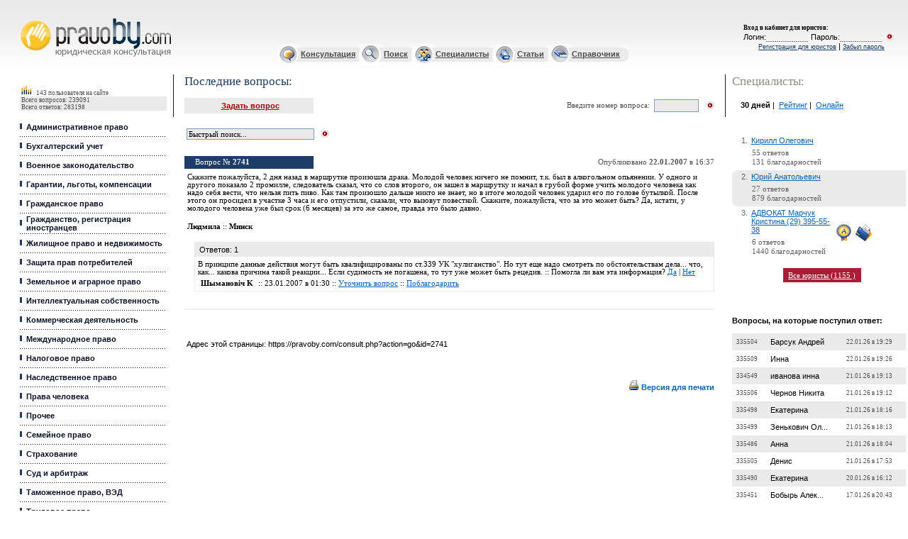

--- FILE ---
content_type: text/html
request_url: https://pravoby.com/consult.php?action=go&id=2741
body_size: 16678
content:
<html>
<head>
<title>2 дня назад в маршрутке произошла драка. Молодой человек ничего не помнит, т.к. был в алкогольном опьянении. </title>

<meta http-equiv="Content-Type" content="text/html; charset=windows-1251">


    <meta name=keywords content="">
    <meta name=description
          content="Скажите пожалуйста, 2 дня назад в маршрутке произошла драка. Молодой человек ничего не помнит, т.к. был в алкогольном опьянении. У одного и другого показало 2 промилле, следователь сказал, что со слов">
<script type="text/javascript" src="/jquery.min.js"></script>
<script language="JavaScript" src="/include/jquery.jsonSuggest-2.js"></script>
    <link href="/style.css" type=text/css rel=stylesheet>
    <link rel="alternate" type="application/rss+xml" title="PravoBY.com // Новые вопросы"
          href="/rss.xml"/>

<link rel="icon" href="/favicon.ico" type="image/x-icon">
<link rel="shortcut icon" href="/favicon.ico" type="image/x-icon">

<!-- (C)2009 Gemius SA - gemiusAudience / pravoby.com / Home Page -->
<script type="text/javascript">
    <!--//--><![CDATA[//><!--
    var pp_gemius_identifier = new String('p9AwEjcyZ6HijQBLy26egIXB33fRSsbJswBYkigu_hL.L7');
    var pp_gemius_hitcollector = 'gaby.hit.gemius.pl';
    //--><!]]>
</script>
<script type="text/javascript" src="/gemius/xgemius.js"></script>
<script>
    $(document).ready(function () {
        $('input#searchbox').jsonSuggest({
            url: '/include/ajax_search.php',
            maxResults: 5,
            width: 500
        });
    });

</script>

<script type="text/javascript">
    (function () {
        var w = window,
            d = document,
            protocol = /https/i.test(w.location.protocol) ? 'https:' : 'http:',
            aml = typeof admixerML !== 'undefined' ? admixerML : {};
        aml.fn = aml.fn || [];
        aml.invPath = aml.invPath || (protocol + '//inv-nets.admixer.net/');
        aml.cdnPath = aml.cdnPath || (protocol + '//cdn.admixer.net/');
        if (!w.admixerML) {
            var lodash = document.createElement('script');
            lodash.id = 'amlScript';
            lodash.async = true;
            lodash.type = 'text/javascript';
            lodash.src = aml.cdnPath + 'scripts3/loader2.js';
            var node = d.getElementsByTagName('script')[0];
            node.parentNode.insertBefore(lodash, node);
            w.admixerML = aml;
        }
    })();
</script>

<script type="text/javascript">
    admixerML.fn.push(function () {
        /*Content*/
        admixerML.defineSlot({
            z: '9f5d8651-8b92-41a7-9fbd-a03e0806fdef',
            ph: 'admixer_9f5d86518b9241a79fbda03e0806fdef_zone_10653_sect_3057_site_2800',
            i: 'inv-nets'
        });
        /*Desktop Richmedia*/
        admixerML.defineSlot({
            z: 'f0bde127-8730-424f-b5dc-38835fea05a6',
            ph: 'admixer_f0bde1278730424fb5dc38835fea05a6_zone_10649_sect_3057_site_2800',
            i: 'inv-nets', zIndex: 9999999
        });
        /*Mobile Richmedia*/
        admixerML.defineSlot({
            z: 'fdafd526-04f5-4255-a89f-242671bb423e',
            ph: 'admixer_fdafd52604f54255a89f242671bb423e_zone_10650_sect_3057_site_2800',
            i: 'inv-nets'
        });
        /*Premium 240 400*/
        admixerML.defineSlot({
            z: '02621715-2fe8-4898-a9de-969af4a01402',
            ph: 'admixer_026217152fe84898a9de969af4a01402_zone_10652_sect_3057_site_2800',
            i: 'inv-nets'
        });
        /*Top 0 300*/
        admixerML.defineSlot({
            z: '60163177-1345-434c-b808-6794c57748b4',
            ph: 'admixer_601631771345434cb8086794c57748b4_zone_10651_sect_3057_site_2800',
            i: 'inv-nets'
        });

        admixerML.singleRequest();
    });
</script>


</head>

<body leftMargin="0" topMargin="0" marginwidth="0" marginheight="0">

<!-- Google Tag Manager -->
<noscript>
    <iframe src="//www.googletagmanager.com/ns.html?id=GTM-K638TH"
            height="0" width="0" style="display:none;visibility:hidden"></iframe>
</noscript>
<script>(function (w, d, s, l, i) {
        w[l] = w[l] || [];
        w[l].push({
            'gtm.start':
                new Date().getTime(), event: 'gtm.js'
        });
        var f = d.getElementsByTagName(s)[0],
            j = d.createElement(s), dl = l != 'dataLayer' ? '&l=' + l : '';
        j.async = true;
        j.src =
            '//www.googletagmanager.com/gtm.js?id=' + i + dl;
        f.parentNode.insertBefore(j, f);
    })(window, document, 'script', 'dataLayer', 'GTM-K638TH');</script>
<!-- End Google Tag Manager -->


<script language=javascript>
    function openPopup(cat) {
        var wnd = window.open("/help.php?cat=" + cat, "", "toolbar=0,location=0,directories=0,status=1,menubar=0,scrollbars=yes,resizable=yes,width=300px height=300px");
    }

    function resetfrm() {
        var i;
        var fm = document.getElementById("xform");

        for (i = 0; i < fm.elements.length; i++) {
            if (fm.elements[i].type == "text") {
                fm.elements[i].value = "";
            }
        }
    }
</script>


    <!-- баннер шапка 800x60 -->
<center>
    <noindex>
        <link rel='stylesheet' type='text/css' href='https://fonts.googleapis.com/css?family=PT+Serif:400,400italic&subset=cyrillic'>
        <style type="text/css">
            .z-cap-overlay {
                position: fixed;
                top: 0;
                left: 0;
                right: 0;
                bottom: 0;
                background: #fff;
                z-index: 9999;
                overflow: auto;
                display: none;
            }

            .z-cap {
                font-family: "Helvetica Neue", Helvetica, Arial, sans-serif;
                font-size: 15px;
                line-height: 1.66;
            }

            .z-cap * {
                -webkit-box-sizing: border-box;
                 -moz-box-sizing: border-box;
                      box-sizing: border-box;
                -webkit-font-smoothing: antialiased;
                -moz-osx-font-smoothing: grayscale;
            }

            .z-cap .container {
                max-width: 800px;
                margin: 0 auto;
                padding: 0 10px;
            }

            .z-cap .container:before,
            .z-cap .container:after {
              display: table;
              content: " ";
            }

            .z-cap .container:after {
              clear: both;
            }

            .z-cap .header {
                height: 60px;
                background: #3e4759;
            }

            .z-cap .logo {
                display: block;
                height: 60px;
                width: 138px;
                margin: 0 0 0 58px;
                background: url('[data-uri]') no-repeat;
                overflow: hidden;
                text-indent: 100%;
                white-space: nowrap;
            }

            .z-cap h1,
            .z-cap .h1 {
                font-weight: bold;
                font-size: 45px;
                line-height: 1;
                color: #cc553d;
                margin: 100px 0;
            }

            .z-cap h2,
            .z-cap .h2 {
                font-weight: bold;
                margin: 0 0 30px 0;
                font-size: 25px;
                line-height: 1;
            }

            .z-cap p {
                margin: 0 0 25px 0;
            }

            .z-cap a {
                text-decoration: underline;
                color: #3d5c99;
            }

            .z-cap a:hover {
                text-decoration: none;
            }

            .z-cap .pt-serif {
                font-family: 'PT Serif', serif;
            }

            .z-cap .wrapper {
                text-align: center;
            }

            .z-cap .promo {
                background: #f2ecda;
                margin: 0 0 120px 0;
            }

            .z-cap .promo p {
                font-size: 16px;
                line-height: 25px;
                color: #333300;
            }

            .z-cap .promo a {
                color: #453617;
            }

            .z-cap .promo .btn {
                margin: -30px 0 20px;
            }

            .z-cap .btn {
                display: inline-block;
                text-decoration: none;
                font-weight: bold;
                height: 65px;
                line-height: 65px;
                padding: 0 50px;
                font-size: 35px;
                color: #333;
                background-color: #adcd6d;
                background-image: -webkit-linear-gradient(#b4d279, #a2c561);
                background-image: -moz-linear-gradient(#b4d279, #a2c561);
                background-image: linear-gradient(#b4d279, #a2c561);
                filter: progid:DXImageTransform.Microsoft.gradient(startColorStr='#b4d279', EndColorStr='#a2c561');
                box-shadow: inset 0 -1px 0 rgba(0, 0, 0, .1);
                border-radius: 3px;
            }

            .z-cap .fake-search {
                max-width: 800px;
                display: block;
                height: 50px;
                line-height: 50px;
                text-align: left;
                border: 1px solid #eee;
                margin: 0 auto 125px;
                padding: 0 0 0 60px;
                color: #949494;
                font-size: 18px;
                font-weight: bold;
                text-decoration: none;
                border-radius: 3px;
                box-shadow: 0 1px 17px rgba(50,50,50,.33);
            }

            .z-cap .search {
                max-width: 800px;
                box-shadow: 0 1px 17px rgba(50,50,50,.33);
                margin: 0 auto 125px;
            }

            .z-cap .search input {
                display: block;
                width: 100%;
                border: 1px solid #eee;
                height: 50px;
                color: #949494;
                font-size: 18px;
                font-weight: bold;
                border-radius: 3px;
                padding: 0 10px 0 60px;
                -webkit-appearance: textfield;

            }

            .z-cap .search input,
            .z-cap .fake-search {
                background: url('[data-uri]') 20px 15px no-repeat;
            }

            .z-cap .footer {
                text-align: center;
                background: #f5f4f2;
            }

            .z-cap .footer p {
                margin: 0;
                padding: 40px 0;
                color: #666;
            }

            .z-cap .footer a {
                font-weight: bold;
                text-decoration: none;
            }

            .z-cap .footer a:hover {
                text-decoration: underline;
            }

        </style>
        <div class="z-cap-overlay">
            <div class="z-cap">
                <header class="header">
                    <a href="http://www.zakonum.ru/" class="logo zakonumlogo" rel="nofollow">zakonum.ru</a>
                </header>
                <div class="wrapper">
                    <div class="container">
                        <p class="h1">
                            Онлайн консультация юриста по законодательству РФ
                        </p>
                    </div>
                    <div class="promo">
                        <div class="container">
                            <a href="http://www.zakonum.ru/question/add" class="btn zakonumadd" rel="nofollow">Задать вопрос</a>
                            <p>
                                <i class="pt-serif">Это бесплатно! Вы получите ответ в среднем за 3 часа!</i>
                                <br>
                                <a href="http://www.zakonum.ru/" class="zakonumabout" rel="nofollow">Узнать больше о <strong>Законуме</strong></a>
                            </p>
                        </div>
                    </div>
                                    </div>
                <footer class="footer">
                    <div class="container">
                        <p>
                            Есть вопросы по законодательству Республики Беларусь? Добро пожаловать на <a href="/" class="pravoby" rel="nofollow">PravoBy.com</a>
                        </p>
                    </div>
                </footer>
            </div>
        </div>
        <script type="text/javascript">
        /*! js-cookie v2.1.0 | MIT */
        !function(a){if("function"==typeof define&&define.amd)define(a);else if("object"==typeof exports)module.exports=a();else{var b=window.Cookies,c=window.Cookies=a();c.noConflict=function(){return window.Cookies=b,c}}}(function(){function a(){for(var a=0,b={};a<arguments.length;a++){var c=arguments[a];for(var d in c)b[d]=c[d]}return b}function b(c){function d(b,e,f){var g;if(arguments.length>1){if(f=a({path:"/"},d.defaults,f),"number"==typeof f.expires){var h=new Date;h.setMilliseconds(h.getMilliseconds()+864e5*f.expires),f.expires=h}try{g=JSON.stringify(e),/^[\{\[]/.test(g)&&(e=g)}catch(i){}return e=c.write?c.write(e,b):encodeURIComponent(String(e)).replace(/%(23|24|26|2B|3A|3C|3E|3D|2F|3F|40|5B|5D|5E|60|7B|7D|7C)/g,decodeURIComponent),b=encodeURIComponent(String(b)),b=b.replace(/%(23|24|26|2B|5E|60|7C)/g,decodeURIComponent),b=b.replace(/[\(\)]/g,escape),document.cookie=[b,"=",e,f.expires&&"; expires="+f.expires.toUTCString(),f.path&&"; path="+f.path,f.domain&&"; domain="+f.domain,f.secure?"; secure":""].join("")}b||(g={});for(var j=document.cookie?document.cookie.split("; "):[],k=/(%[0-9A-Z]{2})+/g,l=0;l<j.length;l++){var m=j[l].split("="),n=m[0].replace(k,decodeURIComponent),o=m.slice(1).join("=");'"'===o.charAt(0)&&(o=o.slice(1,-1));try{if(o=c.read?c.read(o,n):c(o,n)||o.replace(k,decodeURIComponent),this.json)try{o=JSON.parse(o)}catch(i){}if(b===n){g=o;break}b||(g[n]=o)}catch(i){}}return g}return d.get=d.set=d,d.getJSON=function(){return d.apply({json:!0},[].slice.call(arguments))},d.defaults={},d.remove=function(b,c){d(b,"",a(c,{expires:-1}))},d.withConverter=b,d}return b(function(){})});
        (function(){
            var processZakonum = function(country) {
                if (country == 'RU') {
                    $('.z-cap-overlay a.zakonumlogo').click(function(){
                        pageTracker._trackEvent('Zakonum', 'Click Logo');
                    });
                    $('.z-cap-overlay a.zakonumadd').click(function(){
                        pageTracker._trackEvent('Zakonum', 'Click Add');
                    });
                    $('.z-cap-overlay a.zakonumabout').click(function(){
                        pageTracker._trackEvent('Zakonum', 'Click About');
                    });
                    
                    $('body').css({"overflow": "hidden", "min-height": "100%"});
                    $('.z-cap-overlay').css("display", "block");

                    $('.z-cap-overlay a.pravoby').click(function(){
                        $('body').css("overflow", "auto");
                        $('.z-cap-overlay').remove();
                        pageTracker._trackEvent('Zakonum', 'Hide');
                        return false;
                    });

                    pageTracker._trackEvent('Zakonum', 'Show');
                }
            };

            var savedCode = Cookies.get('country');

            if(savedCode == undefined) {
                $.getJSON("https://ipinfo.io/", function(data){
                    if(data.country !== undefined) {
                        Cookies.set('country', data.country);
                        processZakonum(data.country);
                    }
                });
            } else {
                processZakonum(savedCode);
            }
        })();
        </script>
    </noindex>

   <div id='admixer_601631771345434cb8086794c57748b4_zone_10651_sect_3057_site_2800'></div>
<script type="text/javascript">
    admixerML.fn.push(function () { admixerML.display('admixer_601631771345434cb8086794c57748b4_zone_10651_sect_3057_site_2800'); });
</script>

</center>


    <table border="0" width="100%" cellspacing="0" cellpadding="0" height="104" background='/i/bg.gif'>
        <tr>
            <td width="245" rowspan="2"><img border="0" src="/i/1.gif" width='245' height='1'><br><img border="0"
                                                                                                       src="/i/1.gif"
                                                                                                       width='28'
                                                                                                       height='1'>
                <div class="logo">
                    <a href="/" title="Юридическая консультация">Юридические услуги, Закон, Консультация</a>
                </div>
            </td>
            <td width="100%" valign="top" align="right"><img border="0" src="/i/1.gif" width='300' height='1'><img
                        border="0" src="/i/1.gif" width='1' height='15'><br>
                <a href="/reglament.php" class='h' style="visibility:hidden;">Регламент Консультации</a><img border="0"
                                                                                                             src="/i/1.gif"
                                                                                                             width='15'
                                                                                                             height='1'>
            </td>
            <td width="245" rowspan="2" valign="middle" align="center">
                <p align="left" class=8><img border="0" src="/i/1.gif" width='245' height='1'><br>

                                            <img border="0" src="/i/1.gif" width='15' height='1'><font class='enter'><b>Вход в кабинет для
                                юристов</b>:</font>
                    
                <table border="0" width="100%" cellspacing="0" cellpadding="0">
                    <tr>
                        <td><img border="0" src="/i/1.gif" width='15' height='1'>
                        </td>

                    </tr>
                    <tr>

                        <td align="right"></td>


                        
                            <form action='/login.php' method=post name=lf id=lf nowrap>
                                <td nowrap>Логин:<input type='text' name='login' class='sub'>Пароль:<input
                                            type='password' name='password' class='sub'></td>
                                <td rowspan="1" valign=middle><input type='image' width='13' height='11'
                                                                     src='/i/login.gif'></td>
                                <td rowspan="2"><img border="0" src="/i/1.gif" width='20' height='1'></td>
                            </form>

                            

                    </tr>
                    <tr>

                    <tr>
                        <font class='enter'>
                            <td align="right"></td>
                        </font>

                        <td align="right"><a  href="/register.php" class='reg'>Регистрация для юристов</a> | <a  href="/register.php?action=restore-password" class='reg'>Забыл пароль</a></td>

                    </tr>
                    <tr>
                        <font class='enter'>

                            <td></td>

                            <td></td>
                            <td></td>
                            <td></td>
                    </tr>
                </table>
            </td>
        </tr>
        <tr>
            <td width="100%" align="center" class=ml>


                <table border="0" height="29" width="50%" background="/i/ico_bg.gif" cellspacing="0" cellpadding="0">
                    <tr>
                        <td><img border="0" src="/i/cons_i.gif"></td>
                        <td><a href="/consult.php" class='ml'>Консультация</a>&nbsp;</td>
                        <td><img border="0" src="/i/search_i.gif"></td>
                        <td><a href="/search.php" class='ml'>Поиск</a>&nbsp;</td>
                        <td><img border="0" src="/i/spec_i.gif"></td>
                        <td><a href="/catalog.php" class='ml'>Специалисты</a>&nbsp;</td>
                        <td><img border="0" src="/i/artic_i.gif"></td>
                        <td><a href="/publications.php?category=1.php" class='ml'>Статьи</a>&nbsp;</td>
                        <td><img border="0" src="/i/spr_i.gif"></td>
                        <td><a href="/dir/index.php" class='ml'>Справочник</a>&nbsp;</td>
                        <td width="10" height="29"><img border="0" src="/i/end_i.gif"></td>
                    </tr>
                </table>
            </td>
        </tr>
    </table>


<table border="0" width="99%" cellspacing="0" cellpadding="0">
    <tr>
        <td width="245" valign=top><img border="0" src="/i/1.gif" width='245' height='1'>

            <table border="0" width="100%" cellspacing="0" cellpadding="0">
                <tr>
                    <td><img border="0" src="/i/1.gif" width='28' height='1'></td>
                    <td width="100%"><img border="0" src="/i/1.gif" width='1' height='10'>
                        <table border="0" width="100%" bgcolor="#EAEAEA" cellspacing="0" cellpadding="0"
                               style='margin-top: 4px;'>
                            <tr>
                                <td width="100%" class='stat' bgcolor="#FFFFFF"><img border="0" src="/i/stat.gif"
                                                                                     width="17" height="15">&nbsp;<b>&nbsp;</b>
                                    <!--script src="/online/useronline.php"></script> -->
                                    <!-- counter here -->
                                    143 пользователя на сайте                                </td>
                            </tr>

                            
                            <tr>
                                <td width="100%" class='stat'>&nbsp;Всего вопросов: 239091</td>
                            </tr>
                            <tr>
                                <td width="100%" class='stat'>&nbsp;Всего ответов: 283198</td>
                            </tr>
                        </table>

                        <table border="0" width="100%" cellspacing="0" cellpadding="0">
                            <tr>
                                <td width="100%" colspan="2">&nbsp;</td>
                            </tr>

                            <tr><td><img border="0" src="/i/bl.gif" width=9px height=22px></td>
<td width="100%" class=m><a   href="/consult.php?category=1" class='m'>Административное право</a></td>
</tr>
<tr><td width="100%" colspan="2" background="/i/dot.gif" height="5"></td></tr>
<tr><td><img border="0" src="/i/bl.gif" width=9px height=22px></td>
<td width="100%" class=m><a   href="/consult.php?category=2" class='m'>Бухгалтерский учет</a></td>
</tr>
<tr><td width="100%" colspan="2" background="/i/dot.gif" height="5"></td></tr>
<tr><td><img border="0" src="/i/bl.gif" width=9px height=22px></td>
<td width="100%" class=m><a   href="/consult.php?category=4" class='m'>Военное законодательство</a></td>
</tr>
<tr><td width="100%" colspan="2" background="/i/dot.gif" height="5"></td></tr>
<tr><td><img border="0" src="/i/bl.gif" width=9px height=22px></td>
<td width="100%" class=m><a   href="/consult.php?category=5" class='m'>Гарантии, льготы, компенсации</a></td>
</tr>
<tr><td width="100%" colspan="2" background="/i/dot.gif" height="5"></td></tr>
<tr><td><img border="0" src="/i/bl.gif" width=9px height=22px></td>
<td width="100%" class=m><a   href="/consult.php?category=6" class='m'>Гражданское право</a></td>
</tr>
<tr><td width="100%" colspan="2" background="/i/dot.gif" height="5"></td></tr>
<tr><td><img border="0" src="/i/bl.gif" width=9px height=22px></td>
<td width="100%" class=m><a   href="/consult.php?category=7" class='m'>Гражданство, регистрация иностранцев</a></td>
</tr>
<tr><td width="100%" colspan="2" background="/i/dot.gif" height="5"></td></tr>
<tr><td><img border="0" src="/i/bl.gif" width=9px height=22px></td>
<td width="100%" class=m><a   href="/consult.php?category=10" class='m'>Жилищное право и недвижимость</a></td>
</tr>
<tr><td width="100%" colspan="2" background="/i/dot.gif" height="5"></td></tr>
<tr><td><img border="0" src="/i/bl.gif" width=9px height=22px></td>
<td width="100%" class=m><a   href="/consult.php?category=8" class='m'>Защита прав потребителей</a></td>
</tr>
<tr><td width="100%" colspan="2" background="/i/dot.gif" height="5"></td></tr>
<tr><td><img border="0" src="/i/bl.gif" width=9px height=22px></td>
<td width="100%" class=m><a   href="/consult.php?category=11" class='m'>Земельное и аграрное право</a></td>
</tr>
<tr><td width="100%" colspan="2" background="/i/dot.gif" height="5"></td></tr>
<tr><td><img border="0" src="/i/bl.gif" width=9px height=22px></td>
<td width="100%" class=m><a   href="/consult.php?category=12" class='m'>Интеллектуальная собственность</a></td>
</tr>
<tr><td width="100%" colspan="2" background="/i/dot.gif" height="5"></td></tr>
<tr><td><img border="0" src="/i/bl.gif" width=9px height=22px></td>
<td width="100%" class=m><a   href="/consult.php?category=13" class='m'>Коммерческая деятельность</a></td>
</tr>
<tr><td width="100%" colspan="2" background="/i/dot.gif" height="5"></td></tr>
<tr><td><img border="0" src="/i/bl.gif" width=9px height=22px></td>
<td width="100%" class=m><a   href="/consult.php?category=14" class='m'>Международное право</a></td>
</tr>
<tr><td width="100%" colspan="2" background="/i/dot.gif" height="5"></td></tr>
<tr><td><img border="0" src="/i/bl.gif" width=9px height=22px></td>
<td width="100%" class=m><a   href="/consult.php?category=15" class='m'>Налоговое право</a></td>
</tr>
<tr><td width="100%" colspan="2" background="/i/dot.gif" height="5"></td></tr>
<tr><td><img border="0" src="/i/bl.gif" width=9px height=22px></td>
<td width="100%" class=m><a   href="/consult.php?category=9" class='m'>Наследственное право</a></td>
</tr>
<tr><td width="100%" colspan="2" background="/i/dot.gif" height="5"></td></tr>
<tr><td><img border="0" src="/i/bl.gif" width=9px height=22px></td>
<td width="100%" class=m><a   href="/consult.php?category=24" class='m'>Права человека</a></td>
</tr>
<tr><td width="100%" colspan="2" background="/i/dot.gif" height="5"></td></tr>
<tr><td><img border="0" src="/i/bl.gif" width=9px height=22px></td>
<td width="100%" class=m><a   href="/consult.php?category=23" class='m'>Прочее</a></td>
</tr>
<tr><td width="100%" colspan="2" background="/i/dot.gif" height="5"></td></tr>
<tr><td><img border="0" src="/i/bl.gif" width=9px height=22px></td>
<td width="100%" class=m><a   href="/consult.php?category=16" class='m'>Семейное право</a></td>
</tr>
<tr><td width="100%" colspan="2" background="/i/dot.gif" height="5"></td></tr>
<tr><td><img border="0" src="/i/bl.gif" width=9px height=22px></td>
<td width="100%" class=m><a   href="/consult.php?category=17" class='m'>Страхование</a></td>
</tr>
<tr><td width="100%" colspan="2" background="/i/dot.gif" height="5"></td></tr>
<tr><td><img border="0" src="/i/bl.gif" width=9px height=22px></td>
<td width="100%" class=m><a   href="/consult.php?category=18" class='m'>Суд и арбитраж</a></td>
</tr>
<tr><td width="100%" colspan="2" background="/i/dot.gif" height="5"></td></tr>
<tr><td><img border="0" src="/i/bl.gif" width=9px height=22px></td>
<td width="100%" class=m><a   href="/consult.php?category=19" class='m'>Таможенное право, ВЭД</a></td>
</tr>
<tr><td width="100%" colspan="2" background="/i/dot.gif" height="5"></td></tr>
<tr><td><img border="0" src="/i/bl.gif" width=9px height=22px></td>
<td width="100%" class=m><a   href="/consult.php?category=20" class='m'>Трудовое право</a></td>
</tr>
<tr><td width="100%" colspan="2" background="/i/dot.gif" height="5"></td></tr>
<tr><td><img border="0" src="/i/wh.gif" width=9px height=22px></td>
<td width="100%" class=m><a   href="/consult.php?category=21" class='m'>Уголовное право</a></td>
</tr>
<tr><td width="100%" colspan="2" background="/i/dot.gif" height="5"></td></tr>
<tr><td><img border="0" src="/i/bl.gif" width=9px height=22px></td>
<td width="100%" class=m><a   href="/consult.php?category=22" class='m'>Финансовое право</a></td>
</tr>
<tr><td width="100%" colspan="2" background="/i/dot.gif" height="5"></td></tr>
<tr><td><img border="0" src="/i/bl.gif" width=9px height=22px></td>
<td width="100%" class=m><a   href="/consult.php?category=25" class='m'>Ценные бумаги</a></td>
</tr>
<tr><td width="100%" colspan="2" background="/i/dot.gif" height="5"></td></tr>

                            <tr>
                                <td width="100%" colspan="2"></td>
                            </tr>
                            <tr>
                                <td width="100%" colspan="2"></td>
                            </tr>
                            <tr>
                                <td width="100%" colspan="2"></td>
                            </tr>
                            <tr>
                                <td width="100%" colspan="2"></td>
                            </tr>
                        </table>
                        <CENTER>
                            <BR><BR><BR>
                            <!--баннер 150x150 слева -->
                        </center>

                        <br>

<div id='admixer_026217152fe84898a9de969af4a01402_zone_10652_sect_3057_site_2800'></div>
<script type="text/javascript">
    admixerML.fn.push(function () { admixerML.display('admixer_026217152fe84898a9de969af4a01402_zone_10652_sect_3057_site_2800'); });
</script>

<br><br>

<!-- <br><br>

<script async src="//pagead2.googlesyndication.com/pagead/js/adsbygoogle.js"></script>
<!-- 200x200, СЃРѕР·РґР°РЅРѕ 08.12.08 -->
<!-- <ins class="adsbygoogle"
     style="display:inline-block;width:200px;height:200px"
     data-ad-client="ca-pub-9631863857004879"
     data-ad-slot="6660768897"></ins>
<script>
(adsbygoogle = window.adsbygoogle || []).push({});
</script>

<br><br><br> -->

<br><br>






                        <br /><br /><span class='title'>Облако тэгов:</span><br> 
<a href='/search.php?tag=883133936' style='font-size: 7.6733929466382pt'>приватизация</a> <a href='/search.php?tag=735464553' style='font-size: 7.3463110970431pt'>льготы</a> <a href='/search.php?tag=2366662055' style='font-size: 7.0751496927013pt'>выселение</a> <a href='/search.php?tag=1246535638' style='font-size: 7.1743293503205pt'>налоги</a> <a href='/search.php?tag=2988694010' style='font-size: 7.3589723299306pt'>продажа</a> <a href='/search.php?tag=2117104047' style='font-size: 8.3908628102661pt'>прописка</a> <a href='/search.php?tag=892455957' style='font-size: 7.1110231858827pt'>аренда</a> <a href='/search.php?tag=2186626768' style='font-size: 9.5483105167366pt'>квартира</a> <a href='/search.php?tag=3410066037' style='font-size: 8.1513544881433pt'>оформление</a> <a href='/search.php?tag=3684605713' style='font-size: 7.6913296932289pt'>отпуск</a> <a href='/search.php?tag=365462416' style='font-size: 6.734351507478pt'>иск</a> <a href='/search.php?tag=2546446116' style='font-size: 6.8282556513941pt'>имущество</a> <a href='/search.php?tag=293333542' style='font-size: 10.948431853552pt'>наследство</a> <a href='/search.php?tag=4282223541' style='font-size: 7.1806599667643pt'>строительство</a> <a href='/search.php?tag=1734005624' style='font-size: 6.5718656854211pt'>молодая семья</a> <a href='/search.php?tag=2821721366' style='font-size: 7.0751496927013pt'>общежитие</a> <a href='/search.php?tag=2746479164' style='font-size: 6.583471815568pt'>амнистия</a> <a href='/search.php?tag=3840045595' style='font-size: 6.8029331856189pt'>брак</a> <a href='/search.php?tag=3350971861' style='font-size: 7.9867584606051pt'>работа</a> <a href='/search.php?tag=1942854088' style='font-size: 6.7807760280657pt'>армия</a> <a href='/search.php?tag=2620134609' style='font-size: 10.960037983699pt'>сроки</a> <a href='/search.php?tag=0' style='font-size: 9.1389306533724pt'></a> <a href='/search.php?tag=1899261560' style='font-size: 6.9179393843476pt'>беременность</a> <a href='/search.php?tag=1680178874' style='font-size: 7.9973094880114pt'>контракт</a> <a href='/search.php?tag=2124245967' style='font-size: 6.6615494183746pt'>зарплата</a> <a href='/search.php?tag=2310563620' style='font-size: 7.1912109941706pt'>молодой специалист</a> <a href='/search.php?tag=1713600807' style='font-size: 7.6280235287911pt'>распределение</a> <a href='/search.php?tag=3923372304' style='font-size: 7.0297802748543pt'>пособие</a> <a href='/search.php?tag=1605135676' style='font-size: 7.1279048297328pt'>долг</a> <a href='/search.php?tag=1788257796' style='font-size: 7.0456068159637pt'>ребенок</a> <a href='/search.php?tag=2181370232' style='font-size: 9.4565165783018pt'>документы</a> <a href='/search.php?tag=3215141810' style='font-size: 7.725092980929pt'>жилье</a> <a href='/search.php?tag=181467689' style='font-size: 9.4491308591174pt'>развод</a> <a href='/search.php?tag=2603971884' style='font-size: 6.6963678088154pt'>лицензия</a> <a href='/search.php?tag=420805761' style='font-size: 7.1279048297328pt'>оплата</a> <a href='/search.php?tag=2405437954' style='font-size: 6.990741473451pt'>права</a> <a href='/search.php?tag=3860186054' style='font-size: 7.0888660283295pt'>недвижимость</a> <a href='/search.php?tag=1264043782' style='font-size: 6.8451372952441pt'>декретный отпуск</a> <a href='/search.php?tag=1861587550' style='font-size: 8.5005934952916pt'>регистрация</a> <a href='/search.php?tag=1246165631' style='font-size: 7.2766743161615pt'>отработка</a> <a href='/search.php?tag=2068154202' style='font-size: 9.8426841813722pt'>оформление документов</a> <a href='/search.php?tag=3296193208' style='font-size: 7.9519400701643pt'>кредит</a> <a href='/search.php?tag=2622547882' style='font-size: 7.5995357547941pt'>налог</a> <a href='/search.php?tag=3551614186' style='font-size: 7.9392788372768pt'>суд</a> <a href='/search.php?tag=3888878834' style='font-size: 7.2661232887552pt'>ип</a> <a href='/search.php?tag=3574060892' style='font-size: 7.235525309277pt'>льготный кредит</a> <a href='/search.php?tag=1396773389' style='font-size: 6.9221597953101pt'>компенсация</a> <a href='/search.php?tag=2164715273' style='font-size: 7.5309540766532pt'>очередь</a> <a href='/search.php?tag=3155747206' style='font-size: 10.169766030967pt'>алименты</a> <a href='/search.php?tag=3359605820' style='font-size: 7.6691725356757pt'>договор</a> <a href='/search.php?tag=797209817' style='font-size: 9.5789084962148pt'>увольнение</a> <a href='/search.php?tag=1792227954' style='font-size: 7.4011764395558pt'>раздел имущества</a> <a href='/search.php?tag=1759002373' style='font-size: 6.9559230830102pt'>право</a> <a href='/search.php?tag=2098610881' style='font-size: 6.7322413019968pt'>раздел</a> <a href='/search.php?tag=672810843' style='font-size: 6.6246208224526pt'>гражданство</a> 
                        <br><br><br><br>

                        
                        <br><br><br><br>


                        
                        <br><br><br><br>

                        <!-- место для ссылочных бирж -->

                    </td>
                    <td width="10%" valign="top"><img border="0" src="/i/ll.gif" width="10" height="60"></td>
                </tr>
            </table>
        </td>
        <td valign='top' width="100%">
            <img border="0" src="/i/1.gif" width='420' height='1'>
            <table border="0" width="100%" cellspacing="0" cellpadding="0">
                <tr>
                    <td><img border="0" src="/i/1.gif" width='15' height='1'></td>
                    <td width="100%" valign=top>
                        <table border=0 cellspacing=0 cellpadding=0 width='100%'>
                            <tr>
                                <td align=left><p style="margin-bottom: 0"><span class='title' name=pagetitle
                                                                                 id=pagetitle>Последние вопросы:</span>
                                    </p></td>
                                <td valign=middle align=right nowrap>
                                </td>
                            </tr>
                        </table>

                        <table border="0" width="100%" cellspacing="0" cellpadding="0" height="40"
                               style='margin-top: 13px;'>
                            <tr>
                                <td width="182" align="center" bgcolor="#EAEAEA" height="22">&nbsp;<a
                                            href="/consult.php?action=add&category=0"
                                            class='r'>Задать вопрос</a></td>
                                <td width="100%" align="right" height="22" class='gr'>

                                    Введите номер вопроса:&nbsp;&nbsp;

                                </td>
                                <form action=/consult.php method=get id="question_form">
                                    <input type="hidden" name="action" value="go">
                                    <td align="right" height="22"><input type="text" name="question" size="7"
                                                                         class=submit></td>
                                    <td align="right" width="22" height="22"><img id='login_button0' width='13'
                                                                                  height='11' src='/i/login.gif'
                                                                                  onClick='document.forms["question_form"].submit();'>
                                    </td>
                                </form>
                            </tr>
                            <tr>
                                <td width="182" align="center" bgcolor="#FFFFFF" height="1"><img border="0"
                                                                                                 src="/i/1.gif"
                                                                                                 width='182' height='1'>
                                </td>
                                <td width="100%" align="center" height="1">
                                </td>
                                <td align="center" height="18">&nbsp;</td>
                                <td align="center" height="18"><img border="0" src="/i/1.gif" width='22' height='1'>
                                </td>
                            </tr>
                        </table>
                        <table width="100%" cellspacing="0" cellpadding="0" border="0">
                            <tr>
                                <td>
                                                                            <table id="tbSearch">
                                            <tr>
                                                <td>
                                                    <form action=/search.php method=get>
                                                        <input type="hidden" name="all" value="on">
                                                        <input type="hidden" name="category" value="all">
                                                        <input type="text" id="searchbox" name=text class="f"
                                                               value="Быстрый поиск..."
                                                               onClick="if(this.value == 'Быстрый поиск...'){this.value=''}">
                                                </td>
                                                <td><input type="image" src="i/login.gif"></form></td>
                                            </tr>
                                        </table>
                                                                        </td>
                                <td width="100%" align="right" valign="top">
                                                                    </td>
                            </tr>
                        </table>
                        
                        <!-- начало вопроса -->
<table border="0" width="100%" cellspacing="0" cellpadding="0"><tr>
<td width="100%">
<table border="0" width="100%" cellspacing="0" cellpadding="0" height="18">
<tr><td width="182" align="left" bgcolor="#1D3D68" height="18" class='w' style='padding-left: 12px;'>&nbsp;Вопрос № <b><a style='color: #FFF' href='consult.php?action=go&id=2741'>2741</a></b></td>
<td width="100%" align="right" height="14" class='gr'>
Опубликовано <b> 22.01.2007</b> в 16:37
</td></tr>
<tr>
<td width="182" align="center" bgcolor="#FFFFFF" height="0"><font class='enter'><img border="0" src="i/1.gif" width='182' height='1'></font></td>
<td width="100%" height="0"></td></tr></table></td></tr>
<tr>
<td width="100%" class='q'><p class='q'>
Скажите пожалуйста, 2 дня назад в маршрутке произошла драка. Молодой человек ничего не помнит, т.к. был в алкогольном опьянении. У одного и другого показало 2 промилле, следователь сказал, что со слов второго, он зашел в маршрутку и начал в грубой форме учить молодого человека как надо себя вести, что нельзя пить пиво. Как там произошло дальше никто не знает, но в итоге молодой человек ударил его по голове бутылкой. После этого он просидел в участке 3 часа и его отпустили, сказали, что вызовут повесткой. Скажите, пожалуйста, что за это может быть? Да, кстати, у молодого человека уже был срок (6 месяцев) за это же самое, правда это было давно.</p><p class='a'><b>Людмила </b>::<b> Минск</b></p><br>
</td></tr>
<tr><td width="100%" style='padding-left: 14px;'><table border="0" width="100%" bgcolor="#EAEAEA" cellspacing="0">
<tr><td width="100%"><table border="0" width="100%" cellspacing="0" cellpadding="0">
<tr><td width="100%" height="20"> &nbsp;  Ответов: 1</td>
</tr>
<tr><td width="100%" bgcolor="#FFFFFF"><p class='a'>В принципе данные действия могут быть квалифицированы по ст.339 УК &quot;хулиганство&quot;. Но тут еще надо смотреть по обстоятельствам дела... что, как... какова причина такой реакции... Если судимость не погашена, то тут уже может быть рецедив. :: Помогла ли вам эта информация? <a class='u' href='#' onClick='location="/consult.php?action=go&id=2741&a=-2274&thank=1"; return false;'>Да</a> | <a class='u' href='#' onClick='location="/consult.php?action=go&id=2741&a=-2274&thank=0"; return false;' return false;>Нет</a> 
&nbsp;<a class='a' href='/user/143'><p class='a'><b>Шымановіч K</b></a> :: 23.01.2007 в 01:30 :: <a href='consult.php?action=add&category=21&parent=-2274' class='u'>Уточнить вопрос</a> :: <a href='consult.php?action=response&question=2741&userid=143&id=-2274' class='u'>Поблагодарить</a></p></td></tr>
</table></table></td></tr><tr><td width="100%" background="i/bgl.gif" height="48"></td></tr></table>
<!-- конец вопроса -->

                            <table>
                                <tr>
                                    <td width="100%" background="i/bgl.gif" height="48">
                                        Адрес этой страницы: <a
                                                href="/consult.php?action=go&id=2741"
                                                target="_blank">
                                            https://pravoby.com/consult.php?action=go&id=2741</a>
                                    </td>
                                </tr>
                            </table>

                            <!--Admixer block-->

                            <div id='admixer_9f5d86518b9241a79fbda03e0806fdef_zone_10653_sect_3057_site_2800'></div>
                            <script type="text/javascript">
                                admixerML.fn.push(function () {
                                    admixerML.display('admixer_9f5d86518b9241a79fbda03e0806fdef_zone_10653_sect_3057_site_2800');
                                });
                            </script>

                            </center>
                            <br><br>

                            <!-- ad end -->

                            
                                                    <div style='float: right;'><a href='/consult.php?action=go&id=2741&version=print' class=u style='text-decoration: none;'><img border="0"
                                                                                               src="/i/print.gif"
                                                                                               width='15'
                                                                                               height='15'><b>
                                Версия для печати</b></a></div>

                                <br><br><br>

                </td>
                <td><img border="0" src="/i/1.gif" width='15' height='1'>
                </td>
                </tr>
            </table>

        </td>
        <td width="245" valign="top"><img border="0" src="/i/1.gif" width='245' height='1'>

            <table border="0" width="100%" cellspacing="0" cellpadding="0">
                <tr>
                    <td><img border="0" src="/i/lr.gif" width="10" height="60"></td>
                    <td width="100%" valign="top">
                        <p class="title1">Специалисты:</p>
                        <p style="margin-bottom: -3px; margin-top: 0px; padding-top: 0px;">
                                                            &nbsp;&nbsp;&nbsp;&nbsp;<b>30 дней</b>&nbsp;|&nbsp;
                                <a class="u" href="/consult.php?action=go&id=2741&r_sort=rating">Рейтинг</a>&nbsp;|&nbsp;
                                <a class="u" href="/consult.php?action=go&id=2741&r_sort=online">Онлайн</a>
                                
                    </td>
                    <td><img border="0" src="/i/1.gif" width='20' height='1'></td>
                </tr>
            </table>
            <br>

            <table border="0" width="100%" cellspacing="0" cellpadding="0" style='margin-left: 10px;'>

                <tr><td valign="top"></td>
<td rowspan=2 width="100%" bgcolor="">
<table border=0 cellspacing=0 cellpadding=0><tr>
<td width='130px'>
<table border=0 cellspacing=0 cellpadding=0>
<tr><td valign=top style='padding-top: 3px;'><span style='white-space: normal; color: #616161; margin-left: 5; margin-right: 5px; margin-bottom: 1px;'>1.</td>
<td width='100%' valign=top style='padding-top: 3px;'><a href="/user/3803" class='u'> Кирилл Олегович</a></td></tr>
<tr><td colspan=2><div class='gr2'>55 ответов<BR>131 благодарностей</div></td></tr></table>
<td style='padding-left: 6px;' valign=middle><table border=0 cellspacing=0 cellpadding=2><tr>
</tr></table></tr></table></td>
</tr>
<tr><td valign="top"></td>
</tr>
<tr><td valign="top" bgcolor="#EAEAEA"><img border="0" src="/i/u.gif" width="8" height="8"></td>
<td rowspan=2 width="100%" bgcolor="#EAEAEA">
<table border=0 cellspacing=0 cellpadding=0><tr>
<td width='130px'>
<table border=0 cellspacing=0 cellpadding=0>
<tr><td valign=top style='padding-top: 3px;'><span style='white-space: normal; color: #616161; margin-left: 5; margin-right: 5px; margin-bottom: 1px;'>2.</td>
<td width='100%' valign=top style='padding-top: 3px;'><a href="/user/4547" class='u'>Юрий Анатольевич</a></td></tr>
<tr><td colspan=2><div class='gr2'>27 ответов<BR>879 благодарностей</div></td></tr></table>
<td style='padding-left: 6px;' valign=middle><table border=0 cellspacing=0 cellpadding=2><tr>
</tr></table></tr></table></td>
</tr>
<tr><td valign="bottom" bgcolor="#EAEAEA"><img border="0" src="/i/d.gif" width="8" height="8"></td>
</tr>
<tr><td valign="top"></td>
<td rowspan=2 width="100%" bgcolor="">
<table border=0 cellspacing=0 cellpadding=0><tr>
<td width='130px'>
<table border=0 cellspacing=0 cellpadding=0>
<tr><td valign=top style='padding-top: 3px;'><span style='white-space: normal; color: #616161; margin-left: 5; margin-right: 5px; margin-bottom: 1px;'>3.</td>
<td width='100%' valign=top style='padding-top: 3px;'><a href="/user/3967" class='u'>АДВОКАТ Марчук Кристина (29) 395-55-38 </a></td></tr>
<tr><td colspan=2><div class='gr2'>6 ответов<BR>1440 благодарностей</div></td></tr></table>
<td style='padding-left: 6px;' valign=middle><table border=0 cellspacing=0 cellpadding=2><tr>
<td valign=middle><img src='/i/attestat-sm.gif' height='24' width='24' alt='Входит в Top10 самых активных консультантов'></td>
<td valign=middle><img src='/i/license-sm.gif' height='24' width='24' alt='Есть лицензия на оказание юридических услуг'></td>
</tr></table></tr></table></td>
</tr>
<tr><td valign="top"></td>
</tr>

                <br>
                <tr>
                    <td></td>
                    <td width="100%">&nbsp;</td>
                </tr>


                <tr>
                    <td></td>
                    <td align="center" colspan=2>
                                                <table border="0" width="110" bgcolor="#AB1D36" cellspacing="0" cellpadding="0" height="20">
                            <tr>
                                <td width="100%" align="center"><a href="/catalog.php" class='w'>Все юристы (1155                                        )</a></td>
                            </tr>
                        </table>
                    </td>
                </tr>
                <tr>
                    <td></td>
                    <td width="100%">

                        <CENTER>

                            <!--баннер 150x150 справа верхний -->
                            <br><br>
                            
<!-- <script src="//embed.bannerboo.com/a629ae87dc1f3" async></script>

<br><br> -->


 <!-- <a href="http://juraspect.by" target="_blank">
        <img src="https://pravoby.com/banner/phil.gif" width="240" height="400" border=1></a> -->

<!-- <object classid="clsid:d27cdb6e-ae6d-11cf-96b8-444553540000" codebase="http://download.macromedia.com/pub/shockwave/cabs/flash/swflash.cab#version=7,0,0,0" width="200" height="200" style="border: 1px solid black ;display: block;">
<param name="movie" value="https://pravoby.com/banner/bann_koltunovich3.swf">
<param name="quality" value="high">
<param name="bgcolor" value="#ffffff">
<embed src="https://pravoby.com/banner/bann_koltunovich3.swf" quality="high" bgcolor="#ffffff" width="200" height="200" type="application/x-shockwave-flash" pluginspage="http://www.macromedia.com/go/getflashplayer">
</object> -->




                        </CENTER>

                    </td>
                </tr>
            </table>

            <div style='margin-left: 10px;'><br><br><b>Вопросы, на которые поступил ответ:</b><BR><BR></div>

            <table border=0 cellspacing=0 cellpadding=6 width='100%' style='margin-left: 10px;'>
<tr bgcolor=#EAEAEA><td nowrap><font class='stat'>335504</font></td><td nowrap><a class='link' href='/consult.php?action=go&id=335504'>Барсук Андрей</a></td><td nowrap><font class='stat'>22.01.26 в 19:29</font></td></tr>
<tr ><td nowrap><font class='stat'>335509</font></td><td nowrap><a class='link' href='/consult.php?action=go&id=335509'>Инна</a></td><td nowrap><font class='stat'>22.01.26 в 19:26</font></td></tr>
<tr bgcolor=#EAEAEA><td nowrap><font class='stat'>334549</font></td><td nowrap><a class='link' href='/consult.php?action=go&id=334549'>иванова инна</a></td><td nowrap><font class='stat'>21.01.26 в 19:13</font></td></tr>
<tr ><td nowrap><font class='stat'>335506</font></td><td nowrap><a class='link' href='/consult.php?action=go&id=335506'>Чернов Никита</a></td><td nowrap><font class='stat'>21.01.26 в 19:12</font></td></tr>
<tr bgcolor=#EAEAEA><td nowrap><font class='stat'>335498</font></td><td nowrap><a class='link' href='/consult.php?action=go&id=335498'> Екатерина</a></td><td nowrap><font class='stat'>21.01.26 в 18:16</font></td></tr>
<tr ><td nowrap><font class='stat'>335499</font></td><td nowrap><a class='link' href='/consult.php?action=go&id=335499'>Зенькович Ол...</a></td><td nowrap><font class='stat'>21.01.26 в 18:13</font></td></tr>
<tr bgcolor=#EAEAEA><td nowrap><font class='stat'>335486</font></td><td nowrap><a class='link' href='/consult.php?action=go&id=335486'>Анна</a></td><td nowrap><font class='stat'>21.01.26 в 18:04</font></td></tr>
<tr ><td nowrap><font class='stat'>335505</font></td><td nowrap><a class='link' href='/consult.php?action=go&id=335505'>Денис </a></td><td nowrap><font class='stat'>21.01.26 в 17:53</font></td></tr>
<tr bgcolor=#EAEAEA><td nowrap><font class='stat'>335490</font></td><td nowrap><a class='link' href='/consult.php?action=go&id=335490'>Екатерина </a></td><td nowrap><font class='stat'>20.01.26 в 16:12</font></td></tr>
<tr ><td nowrap><font class='stat'>335451</font></td><td nowrap><a class='link' href='/consult.php?action=go&id=335451'>Бобырь  Алек...</a></td><td nowrap><font class='stat'>17.01.26 в 20:43</font></td></tr>
</table>

            <BR><BR>

            <CENTER>

                <!--баннер 150x150 справа нижний -->
                <br><br>


<!-- <a href="http://zakonum.ru"><img src="/banner/zakonum-banner.png" height="400" width="200" border=0"></a> -->

<br><br>
                <BR><BR><BR><BR>


                </div>


            </CENTER>
        </td>
    </tr>
</table>


    </td>
    </tr>
    </table>


<table border="0" width="100%" cellspacing="0" cellpadding="0">
    <tr>
        <td align="center" colspan="99">
            <hr size="1" color="#C0C0C0">
        </td>
    </tr>
    <tr>
        <td height='65' align="center"><img border="0" src="/i/1.gif" width='245' height='1'><br><a
                    href="http://atstar.by" rel="nofollow"><img border="0" src="/i/atstar.gif"
                                                                alt='AtStar.by - хостинг и разработка сайтов'
                                                                width="172" height="23"></a></td>
        <td><img border="0" src="/i/1.gif" width='15' height='1'>


        </td>

        <td class='gr' nowrap width='40%'>© 2006-2026 Юридическая Консультация PravoBy.com <br>Юристы, адвокаты,
            юридические услуги<br> <a
                    onClick="location.href=unescape('mai'+'lto'+':info' + '%40' + 'pravoby.com'); return false"
                    href="mailto:Отправить e-mail"
                    class='link'>Написать письмо</a> &nbsp &nbsp; <a href='/partners.php' class='link'>Партнеры</a>
            &nbsp &nbsp; <a href="/reglament.php" class='link'>Регламент Консультации</a> &nbsp &nbsp; <a
                    href='/reklama.php' class='link'><b>Размещение рекламы</b></a> &nbsp &nbsp;
        </td>
        <td style='padding-left: 32px;' valign=middle width='60%'>

            &nbsp;&nbsp;&nbsp;&nbsp;&nbsp;&nbsp;&nbsp;&nbsp;&nbsp;&nbsp;&nbsp;&nbsp;&nbsp;&nbsp;&nbsp;&nbsp;&nbsp;&nbsp;&nbsp;&nbsp;&nbsp;&nbsp;&nbsp;&nbsp;
            <a href='/rss.xml' alt='Последние вопросы'><img src='/i/rss.gif' border=0></a>

        </td>
    </tr>

</table>

<!-- ADMIXER RICH MEDIA -->

<div id='admixer_f0bde1278730424fb5dc38835fea05a6_zone_10649_sect_3057_site_2800'></div>
<script type="text/javascript">
    admixerML.fn.push(function () {
        admixerML.display('admixer_f0bde1278730424fb5dc38835fea05a6_zone_10649_sect_3057_site_2800');
    });
</script>

<!-- ADMIXER MOBILE -->

<div id='admixer_fdafd52604f54255a89f242671bb423e_zone_10650_sect_3057_site_2800'></div>
<script type="text/javascript">
    admixerML.fn.push(function () {
        admixerML.display('admixer_fdafd52604f54255a89f242671bb423e_zone_10650_sect_3057_site_2800');
    });
</script>

</body>
</html>